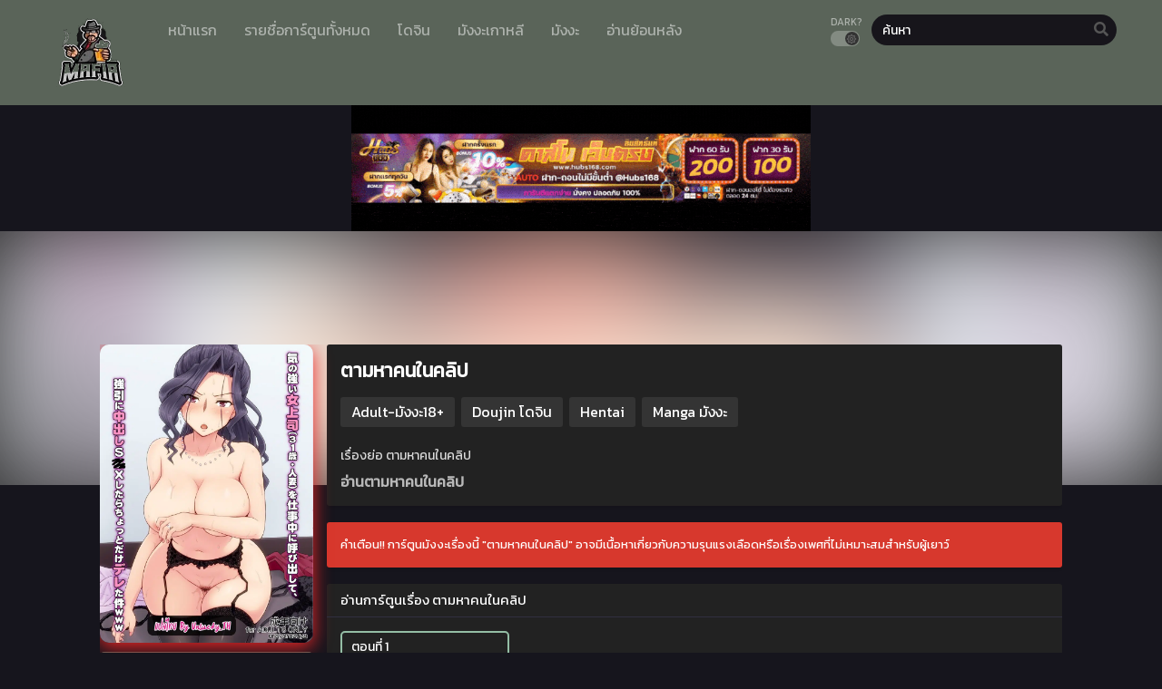

--- FILE ---
content_type: text/html; charset=UTF-8
request_url: https://mafia-manga.com/manga/%E0%B8%95%E0%B8%B2%E0%B8%A1%E0%B8%AB%E0%B8%B2%E0%B8%84%E0%B8%99%E0%B9%83%E0%B8%99%E0%B8%84%E0%B8%A5%E0%B8%B4%E0%B8%9B/
body_size: 13790
content:
<!DOCTYPE html PUBLIC "-//W3C//DTD XHTML 1.0 Transitional//EN" "https://www.w3.org/TR/xhtml1/DTD/xhtml1-transitional.dtd">
<html xmlns="https://www.w3.org/1999/xhtml" lang="th">
<head profile="http://gmpg.org/xfn/11">
	<meta http-equiv="Content-Type" content="text/html; charset=UTF-8" />
	<meta name="viewport" content="width=device-width" />
		<meta name="theme-color" content="#5a6459">
	<meta name="msapplication-navbutton-color" content="#5a6459">
	<meta name="apple-mobile-web-app-capable" content="yes">
	<meta name="apple-mobile-web-app-status-bar-style" content="#5a6459">
  <!-- Facebook SDK -->
<div id="fb-root"></div>
<script async defer crossorigin="anonymous" src="https://connect.facebook.net/en_US/sdk.js#xfbml=1&version=v17.0" nonce="549443259368787"></script>
<meta name='robots' content='index, follow, max-image-preview:large, max-snippet:-1, max-video-preview:-1' />

	<!-- This site is optimized with the Yoast SEO plugin v26.8 - https://yoast.com/product/yoast-seo-wordpress/ -->
	<title>ตามหาคนในคลิป - มาเฟียมังงะ อ่านมังงะ การ์ตูนแปลไทย | Mafia-manga</title>
	<meta name="description" content="เว็บอ่านโดจินออนไลน์ หลากหลายเรื่อง โดจินแปลไทย โดจินแปลอังกฤษต้นฉบับ โดจินโป๊ โดจินXxX มังงะ18+ doujin" />
	<link rel="canonical" href="https://mafia-manga.com/manga/ตามหาคนในคลิป/" />
	<meta property="og:locale" content="th_TH" />
	<meta property="og:type" content="article" />
	<meta property="og:title" content="ตามหาคนในคลิป - มาเฟียมังงะ อ่านมังงะ การ์ตูนแปลไทย | Mafia-manga" />
	<meta property="og:description" content="เว็บอ่านโดจินออนไลน์ หลากหลายเรื่อง โดจินแปลไทย โดจินแปลอังกฤษต้นฉบับ โดจินโป๊ โดจินXxX มังงะ18+ doujin" />
	<meta property="og:url" content="https://mafia-manga.com/manga/ตามหาคนในคลิป/" />
	<meta property="og:site_name" content="มาเฟียมังงะ อ่านมังงะ การ์ตูนแปลไทย | Mafia-manga" />
	<meta property="article:modified_time" content="2023-03-06T12:57:51+00:00" />
	<meta property="og:image" content="https://mafia-manga.com/wp-content/uploads/2023/03/ตามหาคนในคลิป-1_Page_01.png" />
	<meta property="og:image:width" content="800" />
	<meta property="og:image:height" content="1121" />
	<meta property="og:image:type" content="image/png" />
	<meta name="twitter:card" content="summary_large_image" />
	<meta name="twitter:label1" content="Est. reading time" />
	<meta name="twitter:data1" content="1 นาที" />
	<script type="application/ld+json" class="yoast-schema-graph">{"@context":"https://schema.org","@graph":[{"@type":"WebPage","@id":"https://mafia-manga.com/manga/%e0%b8%95%e0%b8%b2%e0%b8%a1%e0%b8%ab%e0%b8%b2%e0%b8%84%e0%b8%99%e0%b9%83%e0%b8%99%e0%b8%84%e0%b8%a5%e0%b8%b4%e0%b8%9b/","url":"https://mafia-manga.com/manga/%e0%b8%95%e0%b8%b2%e0%b8%a1%e0%b8%ab%e0%b8%b2%e0%b8%84%e0%b8%99%e0%b9%83%e0%b8%99%e0%b8%84%e0%b8%a5%e0%b8%b4%e0%b8%9b/","name":"ตามหาคนในคลิป - มาเฟียมังงะ อ่านมังงะ การ์ตูนแปลไทย | Mafia-manga","isPartOf":{"@id":"https://mafia-manga.com/#website"},"primaryImageOfPage":{"@id":"https://mafia-manga.com/manga/%e0%b8%95%e0%b8%b2%e0%b8%a1%e0%b8%ab%e0%b8%b2%e0%b8%84%e0%b8%99%e0%b9%83%e0%b8%99%e0%b8%84%e0%b8%a5%e0%b8%b4%e0%b8%9b/#primaryimage"},"image":{"@id":"https://mafia-manga.com/manga/%e0%b8%95%e0%b8%b2%e0%b8%a1%e0%b8%ab%e0%b8%b2%e0%b8%84%e0%b8%99%e0%b9%83%e0%b8%99%e0%b8%84%e0%b8%a5%e0%b8%b4%e0%b8%9b/#primaryimage"},"thumbnailUrl":"https://mafia-manga.com/wp-content/uploads/2023/03/ตามหาคนในคลิป-1_Page_01.png","datePublished":"2023-03-05T22:55:24+00:00","dateModified":"2023-03-06T12:57:51+00:00","description":"เว็บอ่านโดจินออนไลน์ หลากหลายเรื่อง โดจินแปลไทย โดจินแปลอังกฤษต้นฉบับ โดจินโป๊ โดจินXxX มังงะ18+ doujin","breadcrumb":{"@id":"https://mafia-manga.com/manga/%e0%b8%95%e0%b8%b2%e0%b8%a1%e0%b8%ab%e0%b8%b2%e0%b8%84%e0%b8%99%e0%b9%83%e0%b8%99%e0%b8%84%e0%b8%a5%e0%b8%b4%e0%b8%9b/#breadcrumb"},"inLanguage":"th","potentialAction":[{"@type":"ReadAction","target":["https://mafia-manga.com/manga/%e0%b8%95%e0%b8%b2%e0%b8%a1%e0%b8%ab%e0%b8%b2%e0%b8%84%e0%b8%99%e0%b9%83%e0%b8%99%e0%b8%84%e0%b8%a5%e0%b8%b4%e0%b8%9b/"]}]},{"@type":"ImageObject","inLanguage":"th","@id":"https://mafia-manga.com/manga/%e0%b8%95%e0%b8%b2%e0%b8%a1%e0%b8%ab%e0%b8%b2%e0%b8%84%e0%b8%99%e0%b9%83%e0%b8%99%e0%b8%84%e0%b8%a5%e0%b8%b4%e0%b8%9b/#primaryimage","url":"https://mafia-manga.com/wp-content/uploads/2023/03/ตามหาคนในคลิป-1_Page_01.png","contentUrl":"https://mafia-manga.com/wp-content/uploads/2023/03/ตามหาคนในคลิป-1_Page_01.png","width":800,"height":1121},{"@type":"BreadcrumbList","@id":"https://mafia-manga.com/manga/%e0%b8%95%e0%b8%b2%e0%b8%a1%e0%b8%ab%e0%b8%b2%e0%b8%84%e0%b8%99%e0%b9%83%e0%b8%99%e0%b8%84%e0%b8%a5%e0%b8%b4%e0%b8%9b/#breadcrumb","itemListElement":[{"@type":"ListItem","position":1,"name":"Home","item":"https://mafia-manga.com/"},{"@type":"ListItem","position":2,"name":"Manga","item":"https://mafia-manga.com/manga/"},{"@type":"ListItem","position":3,"name":"ตามหาคนในคลิป"}]},{"@type":"WebSite","@id":"https://mafia-manga.com/#website","url":"https://mafia-manga.com/","name":"มาเฟียมังงะ อ่านมังงะ การ์ตูนแปลไทย | Mafia-manga","description":"เว็บอ่านมังงะออนไลน์ แปลการ์ตูน อ่านมังงะ มังงะ manhwa เกาหลี แปลไทย การ์ตูน จีน รวมมังงะยอดฮิต แอพอ่านฟรี มังงะ00 manga168 โดจิน18+ คอมมิค  เว็บอ่านการ์ตูน  อ่านมังงะ แปลไทย มังงะ ออนไลน์ มังงะจีน มังงะเกาหลี อ่านมังงะ manga แปลไทย อัพเดทรวดเร็วทันใจก่อนที่ใดๆได้ที่mafia-manga.com","potentialAction":[{"@type":"SearchAction","target":{"@type":"EntryPoint","urlTemplate":"https://mafia-manga.com/?s={search_term_string}"},"query-input":{"@type":"PropertyValueSpecification","valueRequired":true,"valueName":"search_term_string"}}],"inLanguage":"th"}]}</script>
	<!-- / Yoast SEO plugin. -->


<link rel='dns-prefetch' href='//fonts.googleapis.com' />
<link rel="alternate" type="application/rss+xml" title="มาเฟียมังงะ อ่านมังงะ การ์ตูนแปลไทย | Mafia-manga &raquo; ตามหาคนในคลิป ฟีดความเห็น" href="https://mafia-manga.com/manga/%e0%b8%95%e0%b8%b2%e0%b8%a1%e0%b8%ab%e0%b8%b2%e0%b8%84%e0%b8%99%e0%b9%83%e0%b8%99%e0%b8%84%e0%b8%a5%e0%b8%b4%e0%b8%9b/feed/" />
<link rel="alternate" title="oEmbed (JSON)" type="application/json+oembed" href="https://mafia-manga.com/wp-json/oembed/1.0/embed?url=https%3A%2F%2Fmafia-manga.com%2Fmanga%2F%25e0%25b8%2595%25e0%25b8%25b2%25e0%25b8%25a1%25e0%25b8%25ab%25e0%25b8%25b2%25e0%25b8%2584%25e0%25b8%2599%25e0%25b9%2583%25e0%25b8%2599%25e0%25b8%2584%25e0%25b8%25a5%25e0%25b8%25b4%25e0%25b8%259b%2F" />
<link rel="alternate" title="oEmbed (XML)" type="text/xml+oembed" href="https://mafia-manga.com/wp-json/oembed/1.0/embed?url=https%3A%2F%2Fmafia-manga.com%2Fmanga%2F%25e0%25b8%2595%25e0%25b8%25b2%25e0%25b8%25a1%25e0%25b8%25ab%25e0%25b8%25b2%25e0%25b8%2584%25e0%25b8%2599%25e0%25b9%2583%25e0%25b8%2599%25e0%25b8%2584%25e0%25b8%25a5%25e0%25b8%25b4%25e0%25b8%259b%2F&#038;format=xml" />
<style id='wp-img-auto-sizes-contain-inline-css' type='text/css'>
img:is([sizes=auto i],[sizes^="auto," i]){contain-intrinsic-size:3000px 1500px}
/*# sourceURL=wp-img-auto-sizes-contain-inline-css */
</style>

<style id='wp-emoji-styles-inline-css' type='text/css'>

	img.wp-smiley, img.emoji {
		display: inline !important;
		border: none !important;
		box-shadow: none !important;
		height: 1em !important;
		width: 1em !important;
		margin: 0 0.07em !important;
		vertical-align: -0.1em !important;
		background: none !important;
		padding: 0 !important;
	}
/*# sourceURL=wp-emoji-styles-inline-css */
</style>
<style id='classic-theme-styles-inline-css' type='text/css'>
/*! This file is auto-generated */
.wp-block-button__link{color:#fff;background-color:#32373c;border-radius:9999px;box-shadow:none;text-decoration:none;padding:calc(.667em + 2px) calc(1.333em + 2px);font-size:1.125em}.wp-block-file__button{background:#32373c;color:#fff;text-decoration:none}
/*# sourceURL=/wp-includes/css/classic-themes.min.css */
</style>
<link rel='stylesheet' id='style-css' href='https://mafia-manga.com/wp-content/themes/mafia/style.css?ver=2.1.1' type='text/css' media='all' />
<link rel='stylesheet' id='lightstyle-css' href='https://mafia-manga.com/wp-content/themes/mafia/assets/css/lightmode.css?ver=2.1.1' type='text/css' media='all' />
<link rel='stylesheet' id='fontawesome-css' href='https://mafia-manga.com/wp-content/themes/mafia/assets/css/font-awesome.min.css?ver=5.13.0' type='text/css' media='all' />
<link rel='stylesheet' id='owl-carousel-css' href='https://mafia-manga.com/wp-content/themes/mafia/assets/css/owl.carousel.css?ver=1.0.0' type='text/css' media='all' />
<link rel='stylesheet' id='blueimp-css' href='https://mafia-manga.com/wp-content/themes/mafia/assets/css/blueimp-gallery.min.css?ver=2.38.0' type='text/css' media='all' />
<link rel='stylesheet' id='seed-fonts-all-css' href='https://fonts.googleapis.com/css?family=Kanit&#038;ver=6.9' type='text/css' media='all' />
<style id='seed-fonts-all-inline-css' type='text/css'>
h1, h2, h3, h4, h5, h6, nav, .nav, .menu, button, .button, .btn, .price, ._heading, .wp-block-pullquote blockquote, blockquote, label, legend, .main-info, .info-desc, .entry-title, .listupd .utao .uta .luf{font-family: "Kanit",sans-serif; }body {--s-heading:"Kanit",sans-serif}body {--s-heading-weight:}
/*# sourceURL=seed-fonts-all-inline-css */
</style>
<link rel='stylesheet' id='seed-fonts-body-all-css' href='https://fonts.googleapis.com/css?family=Kanit&#038;ver=6.9' type='text/css' media='all' />
<style id='seed-fonts-body-all-inline-css' type='text/css'>
body{font-family: "Kanit",sans-serif; font-size: 16px; line-height: 1.6; }body {--s-body:"Kanit",sans-serif;--s-body-line-height:1.6;}
/*# sourceURL=seed-fonts-body-all-inline-css */
</style>
	<script>
		var baseurl = "https://mafia-manga.com/";
		var ajaxurl = "https://mafia-manga.com/wp-admin/admin-ajax.php";
		var max_bookmark = 50;
		var max_history = 10;
		var defaultTheme = "darkmode";
	</script>
<script type="text/javascript" src="https://mafia-manga.com/wp-content/themes/mafia/assets/js/jquery.min.js?ver=3.5.1" id="jquery-js"></script>
<script type="text/javascript" src="https://mafia-manga.com/wp-content/themes/mafia/assets/js/bookmark.js?ver=6.9" id="bookmarks_script-js"></script>
<script type="text/javascript" src="https://mafia-manga.com/wp-content/themes/mafia/assets/js/series-history.js?ver=6.9" id="series_history_script-js"></script>
<script type="text/javascript" src="https://mafia-manga.com/wp-content/themes/mafia/assets/js/history.js?ver=6.9" id="history_script-js"></script>
<script type="text/javascript" src="https://mafia-manga.com/wp-content/themes/mafia/assets/js/function.js?ver=6.9" id="tsfn_scripts-js"></script>
<script type="text/javascript" src="https://mafia-manga.com/wp-content/themes/mafia/assets/js/tsmedia.js?ver=1.0.0" id="tsmedia-js"></script>
<script type="text/javascript" src="https://mafia-manga.com/wp-content/themes/mafia/assets/js/owl.carousel.min.js?ver=2.3.4" id="owl-carousel-js"></script>
<script type="text/javascript" src="https://mafia-manga.com/wp-content/themes/mafia/assets/js/nsfw.js?ver=1.0.0" id="nsfw_scripts-js"></script>
<script type="text/javascript" src="https://mafia-manga.com/wp-content/themes/mafia/assets/js/blueimp-gallery.min.js?ver=2.38.0" id="blueimp-js"></script>
<script type="text/javascript" src="https://mafia-manga.com/wp-content/themes/mafia/assets/js/chapter-search.js?ver=2.38.0" id="chapter-search-js"></script>
<link rel="https://api.w.org/" href="https://mafia-manga.com/wp-json/" /><link rel="EditURI" type="application/rsd+xml" title="RSD" href="https://mafia-manga.com/xmlrpc.php?rsd" />
<meta name="generator" content="WordPress 6.9" />
<link rel='shortlink' href='https://mafia-manga.com/?p=41710' />
        <script type="text/javascript">
                var sf_templates = "<a href=\"{search_url_escaped}\">View All Results<\/a>";
                var sf_position = '0';
                var sf_input = '.search-live';
                jQuery(document).ready(function(){
                    jQuery(sf_input).ajaxyLiveSearch({"expand":false,"searchUrl":"https:\/\/mafia-manga.com\/?s=%s","text":"\u0e04\u0e49\u0e19\u0e2b\u0e32","delay":500,"iwidth":180,"width":350,"ajaxUrl":"https:\/\/mafia-manga.com\/wp-admin\/admin-ajax.php","rtl":0});
                    jQuery(".live-search_ajaxy-selective-input").keyup(function() {
                        var width = jQuery(this).val().length * 8;
                        if(width < 50) {
                            width = 50;
                        }
                        jQuery(this).width(width);
                    });
                    jQuery(".live-search_ajaxy-selective-search").click(function() {
                        jQuery(this).find(".live-search_ajaxy-selective-input").focus();
                    });
                    jQuery(".live-search_ajaxy-selective-close").click(function() {
                        jQuery(this).parent().remove();
                    });
                });
        </script>
        <script>
	$(document).ready(function(){
		$(".shme").click(function(){
			$(".mm").toggleClass("shwx");
		});
		$(".srcmob").click(function(){
			$(".minmb").toggleClass("minmbx");
		});
	});
</script>
<script type="text/javascript">
$(document).ready(function(){
	
	//Check to see if the window is top if not then display button
	$(window).scroll(function(){
		if ($(this).scrollTop() > 100) {
			$('.scrollToTop').fadeIn();
		} else {
			$('.scrollToTop').fadeOut();
		}
	});
	
	//Click event to scroll to top
	$('.scrollToTop').click(function(){
		$('html, body').animate({scrollTop : 0},800);
		return false;
	});
	
});
</script>
<style>
	.th, .serieslist.pop ul li.topone .limit .bw .ctr,.releases .vl,.scrollToTop,#sidebar #bm-history li a:hover,.hpage a,#footer .footermenu,.footer-az .az-list li a,.main-info .info-desc .spe span:before,.bxcl ul li span.dt a,.bookmark,.commentx #submit,.radiox input:checked ~ .checkmarkx,.advancedsearch button.searchz,.lightmode .nav_apb a:hover,.lista a,.lightmode .lista a:hover,.nextprev a,.disqusmen #commentform #submit, .blogbox .btitle .vl, .bigblogt span a,.big-slider .paging .centerpaging .swiper-pagination span.swiper-pagination-bullet-active {background:#5a6459} .pagination span.page-numbers.current,.quickfilter .filters .filter.submit button,#sidebar .section .ts-wpop-series-gen .ts-wpop-nav-tabs li.active a,#gallery.owl-loaded .owl-dots .owl-dot.active span {background:#5a6459 !important} 
	#sidebar .section #searchform #searchsubmit,.series-gen .nav-tabs li.active a,.lastend .inepcx a,.nav_apb a:hover,#top-menu li a:hover,.readingnav.rnavbot .readingnavbot .readingbar .readingprogress,.lightmode .main-info .info-desc .wd-full .mgen a:hover,.lightmode .bxcl ul li .chbox:hover,.lightmode ul.taxindex li a:hover,.comment-list .comment-body .reply a:hover,.topmobile,.bxcl ul::-webkit-scrollbar-thumb,.lightmode .slider:before,.quickfilter .filters .filter .genrez::-webkit-scrollbar-thumb,.hothome .releases,.lightmode .seriestucon .seriestucont .seriestucontr .seriestugenre a:hover {background:#5a6459} 
	.lightmode #sidebar .section h4, .lightmode .serieslist ul li .ctr,.listupd .utao .uta .luf ul li,.lightmode .bs .bsx:hover .tt,.soralist ul,a:hover,.lightmode .blogbox .btitle h3,.lightmode .blogbox .btitle h1,.bxcl ul li .lchx a:visited, .listupd .utao .uta .luf ul li a:visited,.lightmode .pagination a:hover,.lightmode a:hover,#sidebar .serieslist ul li .leftseries h2 a:hover,.bs.styletere .epxs,.bxcl ul li .dt a,.lightmode .main-info .info-desc .wd-full .mgen a,.lightmode #sidebar .serieslist ul li .leftseries h2 a:hover,.comment-list .comment-body .reply a,.bxcl ul li .eph-num a:visited,.headpost .allc a,.lightmode .seriestucon .seriestucont .seriestucontr .seriestugenre a {color:#5a6459} 
	.bxcl ul li .lchx a:visited, .listupd .utao .uta .luf ul li a:visited {color:#5a6459 !important} 
	.lightmode .serieslist ul li .ctr,.advancedsearch button.searchz,.lista a,.lightmode .lista a:hover,.blogbox .boxlist .bma .bmb .bmba, .page.blog .thumb,#sidebar .section #searchform #searchsubmit,.lightmode .main-info .info-desc .wd-full .mgen a,.lightmode .bxcl ul li .chbox:hover, .comment-list .comment-body .reply a,.lightmode .seriestucon .seriestucont .seriestucontr .seriestugenre a {border-color:#5a6459}
	.slider.round:before{background: #333;}
	.hpage a:hover{color:#FFF !important;}
	@media only screen and (max-width:800px) {
		.lightmode.black .th, .lightmode .th, .th, .surprise{background:#5a6459} 
		#main-menu {background: rgba(28,28,28,0.95);}
	}
</style>
<link rel="icon" href="https://mafia-manga.com/wp-content/uploads/2021/11/cropped-mafia--32x32.png" sizes="32x32" />
<link rel="icon" href="https://mafia-manga.com/wp-content/uploads/2021/11/cropped-mafia--192x192.png" sizes="192x192" />
<link rel="apple-touch-icon" href="https://mafia-manga.com/wp-content/uploads/2021/11/cropped-mafia--180x180.png" />
<meta name="msapplication-TileImage" content="https://mafia-manga.com/wp-content/uploads/2021/11/cropped-mafia--270x270.png" />
		<style type="text/css" id="wp-custom-css">
			
.main-info .info-left .thumb img {
    width: 100%;
    box-shadow: 0 5px 20px rgb(235 38 38);
    border-radius: 10px;
}
.bs.stylefor .bsx .limit {
    padding: 130% 0 0;
}
.bs.stylefor .bsx {
    border: 3px
 solid #576aba;
    border-radius: 5px;
}
.bxcl ul li .chbox {
    overflow: hidden;
    padding: 5px 10px;
    border: 2px solid #94bea5;
    font-size: 14px;
    margin: 0 5px;
    margin-bottom: 10px;
    position: relative;
    border-radius: 5px;
}
.bxcl ul {
    padding: 0;
    list-style: none;
    margin: 0;
    margin-left: -5px;
    overflow: auto;
    max-height: 297px;
    max-height: max-content ! important;
}
.bs.stylefor .bsx .bigor .adds .epxs {
    background: #576aba;
    text-align: center;
    border-radius: 5px;
    padding: 5px;
    color: #CCC;
}
.main-info .info-left .thumb {
	max-width: 250px;
}
.logos img {
    max-height: 100px;
}
.footercopyright p {
    margin: 0;
    margin-top: 5px;
    font-size: 1em;
    margin-bottom: 0;
    line-height: 17px;
    letter-spacing: 3px;
}
.wbnn{position:fixed;top:300px;z-index:999999;display:none}.wbnn .wbnn-close{position:absolute;width:25px;height:25px;top:-12px;background:url(https://1.bp.blogspot.com/-2a1NCQ1typI/YSkgP45o5XI/AAAAAAAAzJw/xI-Uoe3-Q8UzqMDwRUuRCea5lGYMv1eZQCLcBGAsYHQ/s0/801fc7b1d350c6fc17ce01b766fecc79.png),no-repeat;background-size:25px 25px}.wbnn img{width:100px;height:auto}.w-bnn-bottom{bottom:0;top:unset;left:270px}.w-bnn-bottom img{width:auto;height:74px}.w-bnn-bottom .wbnn-close{right:-12px}.w-bnn-left{left:20px}.w-bnn-right{right:20px}.w-bnn-left .wbnn-close{left:-12px}.w-bnn-right .wbnn-close{right:-12px}
.dessert-frame a {
    display: inline-block;
    width: calc(48% - 3px);
}


.fb-comments iframe {
    background: #fff; /* ตั้งค่าแบ็กกราวด์ของ iframe เป็นสีดำ */
    color: #fff; /* ตั้งค่าตัวหนังสือเป็นสีขาว */
}		</style>
		<style id='global-styles-inline-css' type='text/css'>
:root{--wp--preset--aspect-ratio--square: 1;--wp--preset--aspect-ratio--4-3: 4/3;--wp--preset--aspect-ratio--3-4: 3/4;--wp--preset--aspect-ratio--3-2: 3/2;--wp--preset--aspect-ratio--2-3: 2/3;--wp--preset--aspect-ratio--16-9: 16/9;--wp--preset--aspect-ratio--9-16: 9/16;--wp--preset--color--black: #000000;--wp--preset--color--cyan-bluish-gray: #abb8c3;--wp--preset--color--white: #ffffff;--wp--preset--color--pale-pink: #f78da7;--wp--preset--color--vivid-red: #cf2e2e;--wp--preset--color--luminous-vivid-orange: #ff6900;--wp--preset--color--luminous-vivid-amber: #fcb900;--wp--preset--color--light-green-cyan: #7bdcb5;--wp--preset--color--vivid-green-cyan: #00d084;--wp--preset--color--pale-cyan-blue: #8ed1fc;--wp--preset--color--vivid-cyan-blue: #0693e3;--wp--preset--color--vivid-purple: #9b51e0;--wp--preset--gradient--vivid-cyan-blue-to-vivid-purple: linear-gradient(135deg,rgb(6,147,227) 0%,rgb(155,81,224) 100%);--wp--preset--gradient--light-green-cyan-to-vivid-green-cyan: linear-gradient(135deg,rgb(122,220,180) 0%,rgb(0,208,130) 100%);--wp--preset--gradient--luminous-vivid-amber-to-luminous-vivid-orange: linear-gradient(135deg,rgb(252,185,0) 0%,rgb(255,105,0) 100%);--wp--preset--gradient--luminous-vivid-orange-to-vivid-red: linear-gradient(135deg,rgb(255,105,0) 0%,rgb(207,46,46) 100%);--wp--preset--gradient--very-light-gray-to-cyan-bluish-gray: linear-gradient(135deg,rgb(238,238,238) 0%,rgb(169,184,195) 100%);--wp--preset--gradient--cool-to-warm-spectrum: linear-gradient(135deg,rgb(74,234,220) 0%,rgb(151,120,209) 20%,rgb(207,42,186) 40%,rgb(238,44,130) 60%,rgb(251,105,98) 80%,rgb(254,248,76) 100%);--wp--preset--gradient--blush-light-purple: linear-gradient(135deg,rgb(255,206,236) 0%,rgb(152,150,240) 100%);--wp--preset--gradient--blush-bordeaux: linear-gradient(135deg,rgb(254,205,165) 0%,rgb(254,45,45) 50%,rgb(107,0,62) 100%);--wp--preset--gradient--luminous-dusk: linear-gradient(135deg,rgb(255,203,112) 0%,rgb(199,81,192) 50%,rgb(65,88,208) 100%);--wp--preset--gradient--pale-ocean: linear-gradient(135deg,rgb(255,245,203) 0%,rgb(182,227,212) 50%,rgb(51,167,181) 100%);--wp--preset--gradient--electric-grass: linear-gradient(135deg,rgb(202,248,128) 0%,rgb(113,206,126) 100%);--wp--preset--gradient--midnight: linear-gradient(135deg,rgb(2,3,129) 0%,rgb(40,116,252) 100%);--wp--preset--font-size--small: 13px;--wp--preset--font-size--medium: 20px;--wp--preset--font-size--large: 36px;--wp--preset--font-size--x-large: 42px;--wp--preset--spacing--20: 0.44rem;--wp--preset--spacing--30: 0.67rem;--wp--preset--spacing--40: 1rem;--wp--preset--spacing--50: 1.5rem;--wp--preset--spacing--60: 2.25rem;--wp--preset--spacing--70: 3.38rem;--wp--preset--spacing--80: 5.06rem;--wp--preset--shadow--natural: 6px 6px 9px rgba(0, 0, 0, 0.2);--wp--preset--shadow--deep: 12px 12px 50px rgba(0, 0, 0, 0.4);--wp--preset--shadow--sharp: 6px 6px 0px rgba(0, 0, 0, 0.2);--wp--preset--shadow--outlined: 6px 6px 0px -3px rgb(255, 255, 255), 6px 6px rgb(0, 0, 0);--wp--preset--shadow--crisp: 6px 6px 0px rgb(0, 0, 0);}:where(.is-layout-flex){gap: 0.5em;}:where(.is-layout-grid){gap: 0.5em;}body .is-layout-flex{display: flex;}.is-layout-flex{flex-wrap: wrap;align-items: center;}.is-layout-flex > :is(*, div){margin: 0;}body .is-layout-grid{display: grid;}.is-layout-grid > :is(*, div){margin: 0;}:where(.wp-block-columns.is-layout-flex){gap: 2em;}:where(.wp-block-columns.is-layout-grid){gap: 2em;}:where(.wp-block-post-template.is-layout-flex){gap: 1.25em;}:where(.wp-block-post-template.is-layout-grid){gap: 1.25em;}.has-black-color{color: var(--wp--preset--color--black) !important;}.has-cyan-bluish-gray-color{color: var(--wp--preset--color--cyan-bluish-gray) !important;}.has-white-color{color: var(--wp--preset--color--white) !important;}.has-pale-pink-color{color: var(--wp--preset--color--pale-pink) !important;}.has-vivid-red-color{color: var(--wp--preset--color--vivid-red) !important;}.has-luminous-vivid-orange-color{color: var(--wp--preset--color--luminous-vivid-orange) !important;}.has-luminous-vivid-amber-color{color: var(--wp--preset--color--luminous-vivid-amber) !important;}.has-light-green-cyan-color{color: var(--wp--preset--color--light-green-cyan) !important;}.has-vivid-green-cyan-color{color: var(--wp--preset--color--vivid-green-cyan) !important;}.has-pale-cyan-blue-color{color: var(--wp--preset--color--pale-cyan-blue) !important;}.has-vivid-cyan-blue-color{color: var(--wp--preset--color--vivid-cyan-blue) !important;}.has-vivid-purple-color{color: var(--wp--preset--color--vivid-purple) !important;}.has-black-background-color{background-color: var(--wp--preset--color--black) !important;}.has-cyan-bluish-gray-background-color{background-color: var(--wp--preset--color--cyan-bluish-gray) !important;}.has-white-background-color{background-color: var(--wp--preset--color--white) !important;}.has-pale-pink-background-color{background-color: var(--wp--preset--color--pale-pink) !important;}.has-vivid-red-background-color{background-color: var(--wp--preset--color--vivid-red) !important;}.has-luminous-vivid-orange-background-color{background-color: var(--wp--preset--color--luminous-vivid-orange) !important;}.has-luminous-vivid-amber-background-color{background-color: var(--wp--preset--color--luminous-vivid-amber) !important;}.has-light-green-cyan-background-color{background-color: var(--wp--preset--color--light-green-cyan) !important;}.has-vivid-green-cyan-background-color{background-color: var(--wp--preset--color--vivid-green-cyan) !important;}.has-pale-cyan-blue-background-color{background-color: var(--wp--preset--color--pale-cyan-blue) !important;}.has-vivid-cyan-blue-background-color{background-color: var(--wp--preset--color--vivid-cyan-blue) !important;}.has-vivid-purple-background-color{background-color: var(--wp--preset--color--vivid-purple) !important;}.has-black-border-color{border-color: var(--wp--preset--color--black) !important;}.has-cyan-bluish-gray-border-color{border-color: var(--wp--preset--color--cyan-bluish-gray) !important;}.has-white-border-color{border-color: var(--wp--preset--color--white) !important;}.has-pale-pink-border-color{border-color: var(--wp--preset--color--pale-pink) !important;}.has-vivid-red-border-color{border-color: var(--wp--preset--color--vivid-red) !important;}.has-luminous-vivid-orange-border-color{border-color: var(--wp--preset--color--luminous-vivid-orange) !important;}.has-luminous-vivid-amber-border-color{border-color: var(--wp--preset--color--luminous-vivid-amber) !important;}.has-light-green-cyan-border-color{border-color: var(--wp--preset--color--light-green-cyan) !important;}.has-vivid-green-cyan-border-color{border-color: var(--wp--preset--color--vivid-green-cyan) !important;}.has-pale-cyan-blue-border-color{border-color: var(--wp--preset--color--pale-cyan-blue) !important;}.has-vivid-cyan-blue-border-color{border-color: var(--wp--preset--color--vivid-cyan-blue) !important;}.has-vivid-purple-border-color{border-color: var(--wp--preset--color--vivid-purple) !important;}.has-vivid-cyan-blue-to-vivid-purple-gradient-background{background: var(--wp--preset--gradient--vivid-cyan-blue-to-vivid-purple) !important;}.has-light-green-cyan-to-vivid-green-cyan-gradient-background{background: var(--wp--preset--gradient--light-green-cyan-to-vivid-green-cyan) !important;}.has-luminous-vivid-amber-to-luminous-vivid-orange-gradient-background{background: var(--wp--preset--gradient--luminous-vivid-amber-to-luminous-vivid-orange) !important;}.has-luminous-vivid-orange-to-vivid-red-gradient-background{background: var(--wp--preset--gradient--luminous-vivid-orange-to-vivid-red) !important;}.has-very-light-gray-to-cyan-bluish-gray-gradient-background{background: var(--wp--preset--gradient--very-light-gray-to-cyan-bluish-gray) !important;}.has-cool-to-warm-spectrum-gradient-background{background: var(--wp--preset--gradient--cool-to-warm-spectrum) !important;}.has-blush-light-purple-gradient-background{background: var(--wp--preset--gradient--blush-light-purple) !important;}.has-blush-bordeaux-gradient-background{background: var(--wp--preset--gradient--blush-bordeaux) !important;}.has-luminous-dusk-gradient-background{background: var(--wp--preset--gradient--luminous-dusk) !important;}.has-pale-ocean-gradient-background{background: var(--wp--preset--gradient--pale-ocean) !important;}.has-electric-grass-gradient-background{background: var(--wp--preset--gradient--electric-grass) !important;}.has-midnight-gradient-background{background: var(--wp--preset--gradient--midnight) !important;}.has-small-font-size{font-size: var(--wp--preset--font-size--small) !important;}.has-medium-font-size{font-size: var(--wp--preset--font-size--medium) !important;}.has-large-font-size{font-size: var(--wp--preset--font-size--large) !important;}.has-x-large-font-size{font-size: var(--wp--preset--font-size--x-large) !important;}
/*# sourceURL=global-styles-inline-css */
</style>
</head>
<body class="darkmode" itemscope="itemscope" itemtype="http://schema.org/WebPage">	<script>ts_darkmode.init();</script>
	
<div class="th">
	<div class="centernav bound">
		
	<div class="shme"><i class="fa fa-bars" aria-hidden="true"></i></div>
		
	<header role="banner" itemscope itemtype="http://schema.org/WPHeader">
	<div class="site-branding logox">
				<span class="logos">
				<a title="มาเฟียมังงะ อ่านมังงะ การ์ตูนแปลไทย | Mafia-manga - เว็บอ่านมังงะออนไลน์ แปลการ์ตูน อ่านมังงะ มังงะ manhwa เกาหลี แปลไทย การ์ตูน จีน รวมมังงะยอดฮิต แอพอ่านฟรี มังงะ00 manga168 โดจิน18+ คอมมิค  เว็บอ่านการ์ตูน  อ่านมังงะ แปลไทย มังงะ ออนไลน์ มังงะจีน มังงะเกาหลี อ่านมังงะ manga แปลไทย อัพเดทรวดเร็วทันใจก่อนที่ใดๆได้ที่mafia-manga.com" itemprop="url" href="https://mafia-manga.com/"><img src="https://mafia-manga.com/wp-content/uploads/2021/11/mafia-.png.webp" alt="มาเฟียมังงะ อ่านมังงะ การ์ตูนแปลไทย | Mafia-manga - เว็บอ่านมังงะออนไลน์ แปลการ์ตูน อ่านมังงะ มังงะ manhwa เกาหลี แปลไทย การ์ตูน จีน รวมมังงะยอดฮิต แอพอ่านฟรี มังงะ00 manga168 โดจิน18+ คอมมิค  เว็บอ่านการ์ตูน  อ่านมังงะ แปลไทย มังงะ ออนไลน์ มังงะจีน มังงะเกาหลี อ่านมังงะ manga แปลไทย อัพเดทรวดเร็วทันใจก่อนที่ใดๆได้ที่mafia-manga.com"><span class="hdl">มาเฟียมังงะ อ่านมังงะ การ์ตูนแปลไทย | Mafia-manga</span></a>
			</span>
						<meta itemprop="name" content="มาเฟียมังงะ อ่านมังงะ การ์ตูนแปลไทย | Mafia-manga" />
		</div>
	</header>
		
	<nav id="main-menu" class="mm">
		<span itemscope="itemscope" itemtype="http://schema.org/SiteNavigationElement" role="navigation">
		<ul id="menu-main" class="menu"><li id="menu-item-15" class="menu-item menu-item-type-custom menu-item-object-custom menu-item-home menu-item-15"><a href="https://mafia-manga.com" itemprop="url"><span itemprop="name">หน้าแรก</span></a></li>
<li id="menu-item-16" class="menu-item menu-item-type-custom menu-item-object-custom menu-item-16"><a href="https://mafia-manga.com/manga/" itemprop="url"><span itemprop="name">รายชื่อการ์ตูนทั้งหมด</span></a></li>
<li id="menu-item-68453" class="menu-item menu-item-type-custom menu-item-object-custom menu-item-68453"><a href="https://mafia-manga.com/genres/doujin" itemprop="url"><span itemprop="name">โดจิน</span></a></li>
<li id="menu-item-5736" class="menu-item menu-item-type-custom menu-item-object-custom menu-item-5736"><a href="https://mafia-manga.com/genres/manhwa" itemprop="url"><span itemprop="name">มังงะเกาหลี</span></a></li>
<li id="menu-item-5737" class="menu-item menu-item-type-custom menu-item-object-custom menu-item-5737"><a href="https://mafia-manga.com/genres/manga" itemprop="url"><span itemprop="name">มังงะ</span></a></li>
<li id="menu-item-37" class="menu-item menu-item-type-post_type menu-item-object-page menu-item-37"><a href="https://mafia-manga.com/bookmark/" itemprop="url"><span itemprop="name">อ่านย้อนหลัง</span></a></li>
</ul>		</span>
		<div class="clear"></div>
	</nav>
		
	<div class="searchx minmb">
 		<form action="https://mafia-manga.com/" id="form" method="get" itemprop="potentialAction" itemscope itemtype="http://schema.org/SearchAction">
			<meta itemprop="target" content="https://mafia-manga.com/?s={query}"/>
  			<input id="s" itemprop="query-input" class="search-live" type="text" placeholder="ค้นหามังงะ" name="s"/>
			<button type="submit" id="submit"><i class="fas fa-search" aria-hidden="true"></i></button>
			<div class="srcmob srccls"><i class="fas fa-times-circle"></i></div>
 		</form>
	</div>
	
	<div class="srcmob"><i class="fas fa-search" aria-hidden="true"></i></div>
		<div id="thememode">
			<span class="xt">Dark?</span>
			<label class="switch">
			  <input type="checkbox">
			  <span class="slider round"></span>
			</label>
	</div>
		
	<script>
			if (localStorage.getItem("thememode") == null){
				if (defaultTheme == "lightmode"){
					jQuery("#thememode input[type='checkbox']").prop('checked', false);
				}else{
					jQuery("#thememode input[type='checkbox']").prop('checked', true);
				}
			}else if (localStorage.getItem("thememode") == "lightmode"){
				jQuery("#thememode input[type='checkbox']").prop('checked', false);
			}else{
				jQuery("#thememode input[type='checkbox']").prop('checked', true);
			}
	</script>
		
	</div>
	<div class="clear"></div>
	</div>

<div id="content" class="manga-info mangastyle">
	
	
<div class="wrapper">
	<div class="dessert-frame"><center>

		<a href="https://customerinsightleader.com/" target="_blank"><img src="https://mafia-manga.com/wp-content/uploads/2025/04/f449283a0afbfe5564aba173b8907e81.gif" rel="dofollow" alt="สล็อตเว็บตรง"></a>

	</center></div>
		<div class="bigcover">
										<div class="bigbanner img-blur" style="background-image: url('https://mafia-manga.com/wp-content/uploads/2023/03/ตามหาคนในคลิป-1_Page_01.png.webp');"></div>
						</div>


<div class="postbody full">
<article id="post-41710" class="post-41710 hentry" itemscope="itemscope" itemtype="http://schema.org/CreativeWorkSeries">
	<div class="main-info">
		<div class="info-left">
			<div class="info-left-margin">	
				<div class="thumb" itemprop="image" itemscope itemtype="https://schema.org/ImageObject">
					<img width="800" height="1121" src="https://mafia-manga.com/wp-content/uploads/2023/03/ตามหาคนในคลิป-1_Page_01.png.webp" class="attachment- size- wp-post-image" alt="ตามหาคนในคลิป" title="ตามหาคนในคลิป" itemprop="image" decoding="async" fetchpriority="high" />				</div>
				<div id="mobiletitle"></div>
				<div data-id="41710" class="bookmark"><i class="far fa-bookmark" aria-hidden="true"></i> Bookmark</div>
											<div class="bmc">กำลังติดตาม 1 คน</div>
										
					<div class="tsinfo bixbox">
													<div class="imptdt">
								สถานะ <i>Ongoing</i>
							</div>
																			<div class="imptdt">
								ประเภท <a href="/manga/?order=title&type=Manga">Manga</a>
							</div>
																																				<div class="imptdt">
								ผู้อัพเดท								<span itemprop="author" itemscope itemtype="https://schema.org/Person" class="author vcard">
									<i itemprop="name">qsdadwq rqwqerwqr</i>
								</span>
						</div>
						<div class="imptdt">
								เผยแพร่เมื่อ <i><time itemprop="datePublished" datetime="2023-03-06T05:55:24+07:00">มีนาคม 6, 2023</time></i>
						</div>
						<div class="imptdt">
								อัพเดทเมื่อ <i><time itemprop="dateModified" datetime="2023-03-06T05:57:51+07:00">มีนาคม 6, 2023</time></i>
						</div>
					</div>
			</div>
		</div>
		<div class="info-right">
			<div class="info-desc bixbox">
					<div id="titledesktop">
						<div id="titlemove">
							<h1 class="entry-title" itemprop="name">ตามหาคนในคลิป</h1>
								
						</div>
					</div>
					<div class="wd-full"><span class="mgen"><a href="https://mafia-manga.com/genres/adult/" rel="tag">Adult-มังงะ18+</a> <a href="https://mafia-manga.com/genres/doujin/" rel="tag">Doujin โดจิน</a> <a href="https://mafia-manga.com/genres/hentai/" rel="tag">Hentai</a> <a href="https://mafia-manga.com/genres/manga/" rel="tag">Manga มังงะ</a></span></div>				
										<div class="wd-full">
																		<h2>เรื่องย่อ ตามหาคนในคลิป</h2>
							<div class="entry-content entry-content-single" itemprop="description"><p><strong>อ่านตามหาคนในคลิป</strong></p>
</div>
											</div>
								</div>
												<div class="alr">คำเตือน!! การ์ตูนมังงะเรื่องนี้ "ตามหาคนในคลิป" อาจมีเนื้อหาเกี่ยวกับความรุนแรงเลือดหรือเรื่องเพศที่ไม่เหมาะสมสำหรับผู้เยาว์</div>
														
			
			
<style>
.series-history-pool{
    margin:15px;
}
</style>

<!-- series history-->
<div class="bixbox bxcl" id="series-history" style="display:none;">
    <div class="releases" >
        <h2>ตอนที่อ่านล่าสุด</h2>
    </div>
    <div class="series-history-pool">
        <ul class="clstyle" id="series-history-ul"></ul>
    </div>
</div>
<span id="series-history-tpl" style='display:none'>
    <li data-id="{{id}}" data-num="{{number}}">
		<div class="chbox">
			<div class="eph-num">
				<a onclick="return series_history.redirect({{id}});" href="#/chapter-{{number}}">
					<span class="chapternum">ตอนที่ {{number}}</span>
					<span class="chapterdate">{{date}}</span>
				</a>
			</div>
		</div>
	</li>
</span>
<!-- /series history-->
			<div class="bixbox bxcl epcheck">
				<div class="releases">
					<h2>อ่านการ์ตูนเรื่อง ตามหาคนในคลิป</h2>
				</div>

								<div class="lastend">
						<div class="inepcx">
							<a href="#/">
								<span>อ่านตอนแรก</span>
								<span class="epcur epcurfirst">ตอนที่ ?</span>
							</a>
						</div>
						<div class="inepcx">
							<a href="https://mafia-manga.com/%e0%b8%95%e0%b8%b2%e0%b8%a1%e0%b8%ab%e0%b8%b2%e0%b8%84%e0%b8%99%e0%b9%83%e0%b8%99%e0%b8%84%e0%b8%a5%e0%b8%b4%e0%b8%9b-%e0%b8%95%e0%b8%ad%e0%b8%99%e0%b8%97%e0%b8%b5%e0%b9%88-1/">
								<span>อ่านตอนล่าสุด</span>
								<span class="epcur epcurlast">ตอนที่ 1</span>
							</a>
						</div>
				</div>

				
								<div class="search-chapter">
					<input id="searchchapter" type="text" placeholder="ค้นหาตอน.... พิมพ์ตัวเลขเท่านั้น" autocomplete="off">
				</div>
								<div class="eplister" id="chapterlist"><ul >
	<li data-num="1">
		<div class="chbox">
			<div class="eph-num">
				<a href="https://mafia-manga.com/%e0%b8%95%e0%b8%b2%e0%b8%a1%e0%b8%ab%e0%b8%b2%e0%b8%84%e0%b8%99%e0%b9%83%e0%b8%99%e0%b8%84%e0%b8%a5%e0%b8%b4%e0%b8%9b-%e0%b8%95%e0%b8%ad%e0%b8%99%e0%b8%97%e0%b8%b5%e0%b9%88-1/">
					<span class="chapternum">ตอนที่ 1</span>
					<span class="chapterdate">มีนาคม 6, 2023</span>
				</a>
			</div>
					</div>
	</li>
</ul></div>
			</div>
				<div class="ts-breadcrumb bixbox">
		<ol itemscope="" itemtype="http://schema.org/BreadcrumbList">
			<li itemprop="itemListElement" itemscope="" itemtype="http://schema.org/ListItem">
				<a itemprop="item" href="https://mafia-manga.com/"><span itemprop="name">มาเฟียมังงะ อ่านมังงะ การ์ตูนแปลไทย | Mafia-manga</span></a>
				<meta itemprop="position" content="1">
			</li>
			 › 
						<li itemprop="itemListElement" itemscope="" itemtype="http://schema.org/ListItem">
				 <a itemprop="item" href="https://mafia-manga.com/manga/%e0%b8%95%e0%b8%b2%e0%b8%a1%e0%b8%ab%e0%b8%b2%e0%b8%84%e0%b8%99%e0%b9%83%e0%b8%99%e0%b8%84%e0%b8%a5%e0%b8%b4%e0%b8%9b/"><span itemprop="name">ตามหาคนในคลิป</span></a>
				<meta itemprop="position" content="2">
			</li>
					</ol>
	</div>	
		</div>
	</div>
	<script>
		var chapterSearchNotFound = "กำลังอัพเดท รอสักครู่";
		series_chapters.setFirstChapterData();
		series_chapters.controlSearchInput();
		
	</script>
		
		<div class="bixbox">
		<div class="releases"><h2><span>แนะนำมังงะการ์ตูนเรื่องอื่นๆ</span></h2></div>
		<div class="listupd">
			<div class="bs">
	<div class="bsx">
		
		<a href="https://mafia-manga.com/manga/mushoku-tensei-isekai-ittara-honki-dasu/" title="(Mushoku Tensei ~Isekai Ittara Honki Dasu~)">
		<div class="limit">
			<div class="ply"></div>
						<span class="type Manga"></span>												<img src="https://mafia-manga.com/wp-content/uploads/2023/06/Mushoku-Tensei-Isekai-Ittara-Honki-Dasu_-1-1-215x300.png.webp" class="ts-post-image wp-post-image attachment-medium size-medium" loading="lazy"/>		</div>
		<div class="bigor">
			<div class="tt">
				(Mushoku Tensei ~Isekai Ittara Honki Dasu~)			</div>
			<div class="adds">
				<div class="epxs">ตอนที่ 1</div>
							</div>
		</div>
		</a>
	</div>
</div><div class="bs">
	<div class="bsx">
		
		<a href="https://mafia-manga.com/manga/herbal-love-story/" title="Herbal Love Story">
		<div class="limit">
			<div class="ply"></div>
						<span class="type Manhwa"></span>			<span class="colored"><i class="fas fa-palette"></i> Color</span>									<img src="https://mafia-manga.com/wp-content/uploads/2023/06/Herbal-Love-Story-232x300.jpg.webp" class="ts-post-image wp-post-image attachment-medium size-medium" loading="lazy"/>		</div>
		<div class="bigor">
			<div class="tt">
				Herbal Love Story			</div>
			<div class="adds">
				<div class="epxs">ตอนที่ 17</div>
								<div class="rt">
						<div class="rating">
							<div class="rating-prc">
								<div class="rtp">
									<div class="rtb"><span style="width:76%"></span></div>
								</div>
							</div>
							<div class="numscore">7.6</div>
						</div>
				</div>
							</div>
		</div>
		</a>
	</div>
</div><div class="bs">
	<div class="bsx">
		
		<a href="https://mafia-manga.com/manga/sister-in-laws-skirt/" title="Sister-in-Law&#8217;s Skirt">
		<div class="limit">
			<div class="ply"></div>
			<span class="status Completed">จบแล้ว</span>			<span class="type Manhwa"></span>			<span class="colored"><i class="fas fa-palette"></i> Color</span>									<img src="https://mafia-manga.com/wp-content/uploads/2023/04/Sister-in-Laws-Skirt-240x300.jpg.webp" class="ts-post-image wp-post-image attachment-medium size-medium" loading="lazy"/>		</div>
		<div class="bigor">
			<div class="tt">
				Sister-in-Law&#8217;s Skirt			</div>
			<div class="adds">
				<div class="epxs">ตอนที่ 60 จบ</div>
								<div class="rt">
						<div class="rating">
							<div class="rating-prc">
								<div class="rtp">
									<div class="rtb"><span style="width:80%"></span></div>
								</div>
							</div>
							<div class="numscore">8</div>
						</div>
				</div>
							</div>
		</div>
		</a>
	</div>
</div><div class="bs">
	<div class="bsx">
		
		<a href="https://mafia-manga.com/manga/change-wife/" title="Change Wife">
		<div class="limit">
			<div class="ply"></div>
			<span class="status Completed">จบแล้ว</span>			<span class="type Manhwa"></span>			<span class="colored"><i class="fas fa-palette"></i> Color</span>						<span class="hotx"><i class="fab fa-hotjar"></i></span>			<img src="https://mafia-manga.com/wp-content/uploads/2022/11/Change-Wife-214x300.png.webp" class="ts-post-image wp-post-image attachment-medium size-medium" loading="lazy"/>		</div>
		<div class="bigor">
			<div class="tt">
				Change Wife			</div>
			<div class="adds">
				<div class="epxs">ตอนที่ 86 จบ</div>
								<div class="rt">
						<div class="rating">
							<div class="rating-prc">
								<div class="rtp">
									<div class="rtb"><span style="width:64%"></span></div>
								</div>
							</div>
							<div class="numscore">6.4</div>
						</div>
				</div>
							</div>
		</div>
		</a>
	</div>
</div><div class="bs">
	<div class="bsx">
		
		<a href="https://mafia-manga.com/manga/theater-society/" title="Theater Society">
		<div class="limit">
			<div class="ply"></div>
						<span class="type Manhwa"></span>			<span class="colored"><i class="fas fa-palette"></i> Color</span>									<img src="https://mafia-manga.com/wp-content/uploads/2023/07/Theater-Society-214x300.jpg.webp" class="ts-post-image wp-post-image attachment-medium size-medium" loading="lazy"/>		</div>
		<div class="bigor">
			<div class="tt">
				Theater Society			</div>
			<div class="adds">
				<div class="epxs">ตอนที่ 165</div>
								<div class="rt">
						<div class="rating">
							<div class="rating-prc">
								<div class="rtp">
									<div class="rtb"><span style="width:85%"></span></div>
								</div>
							</div>
							<div class="numscore">8.5</div>
						</div>
				</div>
							</div>
		</div>
		</a>
	</div>
</div><div class="bs">
	<div class="bsx">
		
		<a href="https://mafia-manga.com/manga/i-picked-up-a-self-proclaimed-heavenly-demon/" title="I Picked up a self-proclaimed Heavenly Demon">
		<div class="limit">
			<div class="ply"></div>
						<span class="type Manhwa"></span>			<span class="colored"><i class="fas fa-palette"></i> Color</span>									<img src="https://mafia-manga.com/wp-content/uploads/2023/08/I-Picked-up-a-self-proclaimed-Heavenly-Demon-200x300.jpg.webp" class="ts-post-image wp-post-image attachment-medium size-medium" loading="lazy"/>		</div>
		<div class="bigor">
			<div class="tt">
				I Picked up a self-proclaimed Heavenly Demon			</div>
			<div class="adds">
				<div class="epxs">ตอนที่ 43</div>
								<div class="rt">
						<div class="rating">
							<div class="rating-prc">
								<div class="rtp">
									<div class="rtb"><span style="width:80%"></span></div>
								</div>
							</div>
							<div class="numscore">8</div>
						</div>
				</div>
							</div>
		</div>
		</a>
	</div>
</div><div class="bs">
	<div class="bsx">
		
		<a href="https://mafia-manga.com/manga/close-family/" title="Close Family">
		<div class="limit">
			<div class="ply"></div>
						<span class="type Manhwa"></span>			<span class="colored"><i class="fas fa-palette"></i> Color</span>									<img src="https://mafia-manga.com/wp-content/uploads/2023/03/Close-Family-207x300.webp" class="ts-post-image wp-post-image attachment-medium size-medium" loading="lazy"/>		</div>
		<div class="bigor">
			<div class="tt">
				Close Family			</div>
			<div class="adds">
				<div class="epxs">ตอนที่ 66</div>
								<div class="rt">
						<div class="rating">
							<div class="rating-prc">
								<div class="rtp">
									<div class="rtb"><span style="width:79%"></span></div>
								</div>
							</div>
							<div class="numscore">7.9</div>
						</div>
				</div>
							</div>
		</div>
		</a>
	</div>
</div>		</div>
	</div>
			
	<div id="comments" class="bixbox comments-area">
						    <div class="fb-comments" 
         data-href="https://mafia-manga.com/manga/%e0%b8%95%e0%b8%b2%e0%b8%a1%e0%b8%ab%e0%b8%b2%e0%b8%84%e0%b8%99%e0%b9%83%e0%b8%99%e0%b8%84%e0%b8%a5%e0%b8%b4%e0%b8%9b/" 
         data-width="100%" 
         data-numposts="5" 
         data-lazy="true"></div>
	</div>
	
	<span style="display: none;" itemprop="publisher" itemscope itemtype="https://schema.org/Organization">
		<span style="display: none;" itemprop="logo" itemscope itemtype="https://schema.org/ImageObject">
			<meta itemprop="url" content="https://mafia-manga.com/wp-content/uploads/2021/11/mafia-.png">
		</span>
		<meta itemprop="name" content="มาเฟียมังงะ อ่านมังงะ การ์ตูนแปลไทย | Mafia-manga">
	</span>
		</article>
	</div>
<script>jQuery(document).ready(function(){jQuery.ajax({url:ajaxurl,type:'post',data:{action:'dynamic_view_ajax',post_id:41710},success:function(response){}});});</script>
</div>
</div>
<div id="footer">
	<footer id="colophon" class="site-footer" itemscope="itemscope" itemtype="http://schema.org/WPFooter" role="contentinfo">
	<div class="footermenu"><div class="menu-q-container"><ul id="menu-q" class="menu"><li id="menu-item-64918" class="menu-item menu-item-type-custom menu-item-object-custom menu-item-64918"><a href="https://javmost2.video/" itemprop="url">jav</a></li>
<li id="menu-item-70885" class="menu-item menu-item-type-custom menu-item-object-custom menu-item-70885"><a href="https://www.bsc.news/post/top-10-websites-for-slots-666" itemprop="url">666</a></li>
<li id="menu-item-79758" class="menu-item menu-item-type-custom menu-item-object-custom menu-item-79758"><a href="https://manga168.net/" itemprop="url">manga168</a></li>
<li id="menu-item-82089" class="menu-item menu-item-type-custom menu-item-object-custom menu-item-82089"><a href="https://24-series.com/" itemprop="url">เว็บซีรีย์</a></li>
</ul></div></div>	<div class="footercopyright">
		<div class="sosmedmrgn"></div>				<div class="copyright">
			<div class="txt">
				<p>มาเฟียมังงะ Mafia-Manga.com | ไซต์นี้ไม่ได้เก็บไฟล์ใด ๆ บนเซิร์ฟเวอร์ เนื้อหาทั้งหมดจัดทำโดยบุคคลที่สามที่ไม่เกี่ยวข้อง โปรดเลือกซื้อมังงะหากมีให้บริการแล้ว</p>
			</div>
		</div>
	</div>
	</footer>
</div>
<script type="speculationrules">
{"prefetch":[{"source":"document","where":{"and":[{"href_matches":"/*"},{"not":{"href_matches":["/wp-*.php","/wp-admin/*","/wp-content/uploads/*","/wp-content/*","/wp-content/plugins/*","/wp-content/themes/mafia/*","/*\\?(.+)"]}},{"not":{"selector_matches":"a[rel~=\"nofollow\"]"}},{"not":{"selector_matches":".no-prefetch, .no-prefetch a"}}]},"eagerness":"conservative"}]}
</script>
<script>series_history.run(41710, {"prefixAgo":"","prefixFromNow":"","suffixAgo":"\u0e17\u0e35\u0e48\u0e1c\u0e48\u0e32\u0e19\u0e21\u0e32","suffixFromNow":"\u0e15\u0e31\u0e49\u0e07\u0e41\u0e15\u0e48\u0e15\u0e2d\u0e19\u0e19\u0e35\u0e49","seconds":"\u0e44\u0e21\u0e48\u0e01\u0e35\u0e48\u0e19\u0e32\u0e17\u0e35","minute":"\u0e1b\u0e23\u0e30\u0e21\u0e32\u0e19\u0e2b\u0e19\u0e36\u0e48\u0e07\u0e19\u0e32\u0e17\u0e35","minutes":"%d \u0e19\u0e32\u0e17\u0e35","hour":"\u0e1b\u0e23\u0e30\u0e21\u0e32\u0e19\u0e2b\u0e19\u0e36\u0e48\u0e07\u0e0a\u0e21.","hours":"\u0e1b\u0e23\u0e30\u0e21\u0e32\u0e19 %d \u0e0a\u0e21.","day":"\u0e2b\u0e19\u0e36\u0e48\u0e07\u0e27\u0e31\u0e19","days":"%d \u0e27\u0e31\u0e19","month":"\u0e1b\u0e23\u0e30\u0e21\u0e32\u0e19\u0e2b\u0e19\u0e36\u0e48\u0e07\u0e40\u0e14\u0e37\u0e2d\u0e19","months":"%d \u0e40\u0e14\u0e37\u0e2d\u0e19","year":"\u0e1b\u0e23\u0e30\u0e21\u0e32\u0e19\u0e2b\u0e19\u0e36\u0e48\u0e07\u0e1b\u0e35","years":"%d \u0e1b\u0e35"});</script><a href="#" class="scrollToTop"><span class="fas fa-angle-up"></span></a>


<script>
$('.owl-carousel').owlCarousel({
    stagePadding: 50,
    loop:true,
    margin:10,
    responsive:{
        0:{
            items:1
        },
        600:{
            items:4
        },
        1000:{
            items:4
        }
    }
});

	var isGalleryDragging = false;
	$("#gallery").on("mousedown touchstart", function() {
		isGalleryDragging = false;
	}).on("mousemove touchmove", function() {
		isGalleryDragging = true;
	}).on("mouseup touchend", function(event) {
		event.preventDefault();
		var wasGallerDragging = isGalleryDragging;
		isGalleryDragging = false;
		if (!wasGallerDragging) {
			event = event || window.event;
			var target = event.target || event.srcElement;
			var link = target.src ? target.parentNode : target;
			var options = { index: link, event: event };
			var links = this.getElementsByTagName('a');
			blueimp.Gallery(links, options);
		}
	});
	$("#gallery a").on("click", function(){return false;});
</script>
<div id="blueimp-gallery" class="blueimp-gallery blueimp-gallery-controls">
      <div class="slides"></div>
      <h3 class="title"></h3>
      <a class="prev">‹</a>
      <a class="next">›</a>
      <a class="close">×</a>
      <a class="play-pause"></a>
      <ol class="indicator"></ol>
</div>
<script>ts_darkmode.listen();</script>
<!-- Global site tag (gtag.js) - Google Analytics -->
<script async src="https://www.googletagmanager.com/gtag/js?id=G-8W17464QZM"></script>
<script>
  window.dataLayer = window.dataLayer || [];
  function gtag(){dataLayer.push(arguments);}
  gtag('js', new Date());

  gtag('config', 'G-8W17464QZM');
</script><script type="text/javascript" src="https://mafia-manga.com/wp-content/themes/mafia/assets/js/filter.js?ver=1.0.0" id="filter-js"></script>
<script type="text/javascript" src="https://mafia-manga.com/wp-content/themes/mafia/assets/js/search-V2.js?ver=6.9" id="ts-search-js"></script>
<script id="wp-emoji-settings" type="application/json">
{"baseUrl":"https://s.w.org/images/core/emoji/17.0.2/72x72/","ext":".png","svgUrl":"https://s.w.org/images/core/emoji/17.0.2/svg/","svgExt":".svg","source":{"concatemoji":"https://mafia-manga.com/wp-includes/js/wp-emoji-release.min.js?ver=6.9"}}
</script>
<script type="module">
/* <![CDATA[ */
/*! This file is auto-generated */
const a=JSON.parse(document.getElementById("wp-emoji-settings").textContent),o=(window._wpemojiSettings=a,"wpEmojiSettingsSupports"),s=["flag","emoji"];function i(e){try{var t={supportTests:e,timestamp:(new Date).valueOf()};sessionStorage.setItem(o,JSON.stringify(t))}catch(e){}}function c(e,t,n){e.clearRect(0,0,e.canvas.width,e.canvas.height),e.fillText(t,0,0);t=new Uint32Array(e.getImageData(0,0,e.canvas.width,e.canvas.height).data);e.clearRect(0,0,e.canvas.width,e.canvas.height),e.fillText(n,0,0);const a=new Uint32Array(e.getImageData(0,0,e.canvas.width,e.canvas.height).data);return t.every((e,t)=>e===a[t])}function p(e,t){e.clearRect(0,0,e.canvas.width,e.canvas.height),e.fillText(t,0,0);var n=e.getImageData(16,16,1,1);for(let e=0;e<n.data.length;e++)if(0!==n.data[e])return!1;return!0}function u(e,t,n,a){switch(t){case"flag":return n(e,"\ud83c\udff3\ufe0f\u200d\u26a7\ufe0f","\ud83c\udff3\ufe0f\u200b\u26a7\ufe0f")?!1:!n(e,"\ud83c\udde8\ud83c\uddf6","\ud83c\udde8\u200b\ud83c\uddf6")&&!n(e,"\ud83c\udff4\udb40\udc67\udb40\udc62\udb40\udc65\udb40\udc6e\udb40\udc67\udb40\udc7f","\ud83c\udff4\u200b\udb40\udc67\u200b\udb40\udc62\u200b\udb40\udc65\u200b\udb40\udc6e\u200b\udb40\udc67\u200b\udb40\udc7f");case"emoji":return!a(e,"\ud83e\u1fac8")}return!1}function f(e,t,n,a){let r;const o=(r="undefined"!=typeof WorkerGlobalScope&&self instanceof WorkerGlobalScope?new OffscreenCanvas(300,150):document.createElement("canvas")).getContext("2d",{willReadFrequently:!0}),s=(o.textBaseline="top",o.font="600 32px Arial",{});return e.forEach(e=>{s[e]=t(o,e,n,a)}),s}function r(e){var t=document.createElement("script");t.src=e,t.defer=!0,document.head.appendChild(t)}a.supports={everything:!0,everythingExceptFlag:!0},new Promise(t=>{let n=function(){try{var e=JSON.parse(sessionStorage.getItem(o));if("object"==typeof e&&"number"==typeof e.timestamp&&(new Date).valueOf()<e.timestamp+604800&&"object"==typeof e.supportTests)return e.supportTests}catch(e){}return null}();if(!n){if("undefined"!=typeof Worker&&"undefined"!=typeof OffscreenCanvas&&"undefined"!=typeof URL&&URL.createObjectURL&&"undefined"!=typeof Blob)try{var e="postMessage("+f.toString()+"("+[JSON.stringify(s),u.toString(),c.toString(),p.toString()].join(",")+"));",a=new Blob([e],{type:"text/javascript"});const r=new Worker(URL.createObjectURL(a),{name:"wpTestEmojiSupports"});return void(r.onmessage=e=>{i(n=e.data),r.terminate(),t(n)})}catch(e){}i(n=f(s,u,c,p))}t(n)}).then(e=>{for(const n in e)a.supports[n]=e[n],a.supports.everything=a.supports.everything&&a.supports[n],"flag"!==n&&(a.supports.everythingExceptFlag=a.supports.everythingExceptFlag&&a.supports[n]);var t;a.supports.everythingExceptFlag=a.supports.everythingExceptFlag&&!a.supports.flag,a.supports.everything||((t=a.source||{}).concatemoji?r(t.concatemoji):t.wpemoji&&t.twemoji&&(r(t.twemoji),r(t.wpemoji)))});
//# sourceURL=https://mafia-manga.com/wp-includes/js/wp-emoji-loader.min.js
/* ]]> */
</script>
<script defer src="https://static.cloudflareinsights.com/beacon.min.js/vcd15cbe7772f49c399c6a5babf22c1241717689176015" integrity="sha512-ZpsOmlRQV6y907TI0dKBHq9Md29nnaEIPlkf84rnaERnq6zvWvPUqr2ft8M1aS28oN72PdrCzSjY4U6VaAw1EQ==" data-cf-beacon='{"version":"2024.11.0","token":"84c50e10185a451b9f74628791fb6a5c","r":1,"server_timing":{"name":{"cfCacheStatus":true,"cfEdge":true,"cfExtPri":true,"cfL4":true,"cfOrigin":true,"cfSpeedBrain":true},"location_startswith":null}}' crossorigin="anonymous"></script>
</body>
</html>

<!-- Page cached by LiteSpeed Cache 7.7 on 2026-01-20 22:02:47 -->